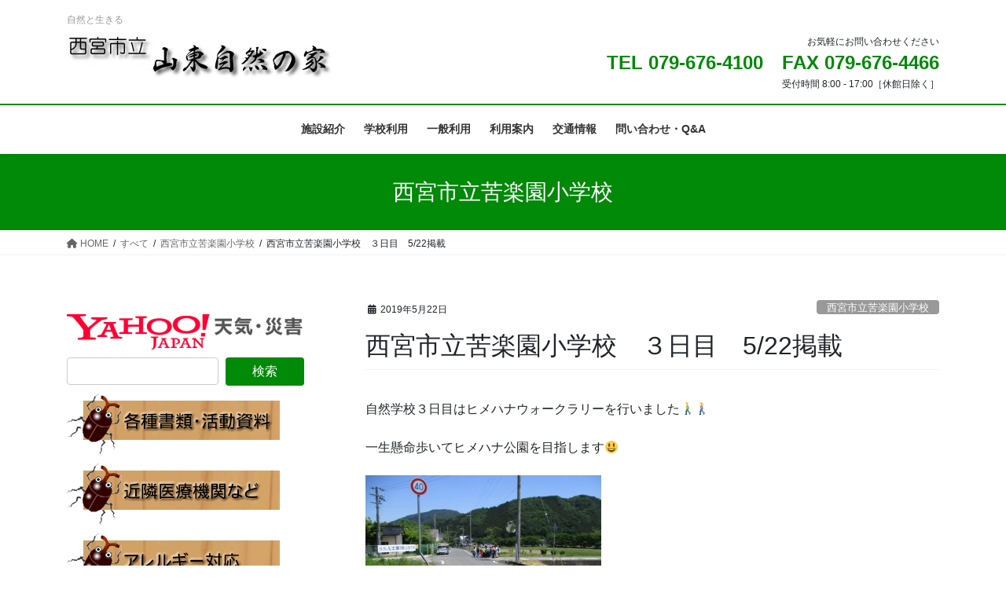

--- FILE ---
content_type: text/html; charset=UTF-8
request_url: https://www.santosizennoie.jp/%E3%81%99%E3%81%B9%E3%81%A6/%E8%A5%BF%E5%AE%AE%E5%B8%82%E7%AB%8B%E8%8B%A6%E6%A5%BD%E5%9C%92%E5%B0%8F%E5%AD%A6%E6%A0%A1/%E8%A5%BF%E5%AE%AE%E5%B8%82%E7%AB%8B%E8%8B%A6%E6%A5%BD%E5%9C%92%E5%B0%8F%E5%AD%A6%E6%A0%A1%E3%80%80%EF%BC%93%E6%97%A5%E7%9B%AE%E3%80%805-22%E6%8E%B2%E8%BC%89/
body_size: 61207
content:
<!DOCTYPE html>
<html lang="ja">
<head>
<meta charset="utf-8">
<meta http-equiv="X-UA-Compatible" content="IE=edge">
<meta name="viewport" content="width=device-width, initial-scale=1">

<title>西宮市立苦楽園小学校　３日目　5/22掲載 | 西宮市立　山東自然の家</title>
<meta name='robots' content='noindex, nofollow' />
<link rel='dns-prefetch' href='//webfonts.sakura.ne.jp' />
<link rel="alternate" type="application/rss+xml" title="西宮市立　山東自然の家 &raquo; フィード" href="https://www.santosizennoie.jp/feed/" />
<link rel="alternate" type="application/rss+xml" title="西宮市立　山東自然の家 &raquo; コメントフィード" href="https://www.santosizennoie.jp/comments/feed/" />
<meta name="description" content="自然学校３日目はヒメハナウォークラリーを行いました🚶‍♂️🚶‍♀️一生懸命歩いてヒメハナ公園を目指します😃ヒメハナ公園で食べるお弁当は美味しかったかな❓自然の家に帰ってきてからは、スタンツ練習を行いました🕺夜の活動は天体観測です⭐⭐色んな星が見られるといいですね😊" /><script type="text/javascript">
window._wpemojiSettings = {"baseUrl":"https:\/\/s.w.org\/images\/core\/emoji\/14.0.0\/72x72\/","ext":".png","svgUrl":"https:\/\/s.w.org\/images\/core\/emoji\/14.0.0\/svg\/","svgExt":".svg","source":{"concatemoji":"https:\/\/www.santosizennoie.jp\/wp-includes\/js\/wp-emoji-release.min.js?ver=6.3.7"}};
/*! This file is auto-generated */
!function(i,n){var o,s,e;function c(e){try{var t={supportTests:e,timestamp:(new Date).valueOf()};sessionStorage.setItem(o,JSON.stringify(t))}catch(e){}}function p(e,t,n){e.clearRect(0,0,e.canvas.width,e.canvas.height),e.fillText(t,0,0);var t=new Uint32Array(e.getImageData(0,0,e.canvas.width,e.canvas.height).data),r=(e.clearRect(0,0,e.canvas.width,e.canvas.height),e.fillText(n,0,0),new Uint32Array(e.getImageData(0,0,e.canvas.width,e.canvas.height).data));return t.every(function(e,t){return e===r[t]})}function u(e,t,n){switch(t){case"flag":return n(e,"\ud83c\udff3\ufe0f\u200d\u26a7\ufe0f","\ud83c\udff3\ufe0f\u200b\u26a7\ufe0f")?!1:!n(e,"\ud83c\uddfa\ud83c\uddf3","\ud83c\uddfa\u200b\ud83c\uddf3")&&!n(e,"\ud83c\udff4\udb40\udc67\udb40\udc62\udb40\udc65\udb40\udc6e\udb40\udc67\udb40\udc7f","\ud83c\udff4\u200b\udb40\udc67\u200b\udb40\udc62\u200b\udb40\udc65\u200b\udb40\udc6e\u200b\udb40\udc67\u200b\udb40\udc7f");case"emoji":return!n(e,"\ud83e\udef1\ud83c\udffb\u200d\ud83e\udef2\ud83c\udfff","\ud83e\udef1\ud83c\udffb\u200b\ud83e\udef2\ud83c\udfff")}return!1}function f(e,t,n){var r="undefined"!=typeof WorkerGlobalScope&&self instanceof WorkerGlobalScope?new OffscreenCanvas(300,150):i.createElement("canvas"),a=r.getContext("2d",{willReadFrequently:!0}),o=(a.textBaseline="top",a.font="600 32px Arial",{});return e.forEach(function(e){o[e]=t(a,e,n)}),o}function t(e){var t=i.createElement("script");t.src=e,t.defer=!0,i.head.appendChild(t)}"undefined"!=typeof Promise&&(o="wpEmojiSettingsSupports",s=["flag","emoji"],n.supports={everything:!0,everythingExceptFlag:!0},e=new Promise(function(e){i.addEventListener("DOMContentLoaded",e,{once:!0})}),new Promise(function(t){var n=function(){try{var e=JSON.parse(sessionStorage.getItem(o));if("object"==typeof e&&"number"==typeof e.timestamp&&(new Date).valueOf()<e.timestamp+604800&&"object"==typeof e.supportTests)return e.supportTests}catch(e){}return null}();if(!n){if("undefined"!=typeof Worker&&"undefined"!=typeof OffscreenCanvas&&"undefined"!=typeof URL&&URL.createObjectURL&&"undefined"!=typeof Blob)try{var e="postMessage("+f.toString()+"("+[JSON.stringify(s),u.toString(),p.toString()].join(",")+"));",r=new Blob([e],{type:"text/javascript"}),a=new Worker(URL.createObjectURL(r),{name:"wpTestEmojiSupports"});return void(a.onmessage=function(e){c(n=e.data),a.terminate(),t(n)})}catch(e){}c(n=f(s,u,p))}t(n)}).then(function(e){for(var t in e)n.supports[t]=e[t],n.supports.everything=n.supports.everything&&n.supports[t],"flag"!==t&&(n.supports.everythingExceptFlag=n.supports.everythingExceptFlag&&n.supports[t]);n.supports.everythingExceptFlag=n.supports.everythingExceptFlag&&!n.supports.flag,n.DOMReady=!1,n.readyCallback=function(){n.DOMReady=!0}}).then(function(){return e}).then(function(){var e;n.supports.everything||(n.readyCallback(),(e=n.source||{}).concatemoji?t(e.concatemoji):e.wpemoji&&e.twemoji&&(t(e.twemoji),t(e.wpemoji)))}))}((window,document),window._wpemojiSettings);
</script>
<style type="text/css">
img.wp-smiley,
img.emoji {
	display: inline !important;
	border: none !important;
	box-shadow: none !important;
	height: 1em !important;
	width: 1em !important;
	margin: 0 0.07em !important;
	vertical-align: -0.1em !important;
	background: none !important;
	padding: 0 !important;
}
</style>
	<link rel='stylesheet' id='vkExUnit_common_style-css' href='https://www.santosizennoie.jp/wp-content/plugins/vk-all-in-one-expansion-unit/assets/css/vkExUnit_style.css?ver=9.91.1.0' type='text/css' media='all' />
<style id='vkExUnit_common_style-inline-css' type='text/css'>
:root {--ver_page_top_button_url:url(https://www.santosizennoie.jp/wp-content/plugins/vk-all-in-one-expansion-unit/assets/images/to-top-btn-icon.svg);}@font-face {font-weight: normal;font-style: normal;font-family: "vk_sns";src: url("https://www.santosizennoie.jp/wp-content/plugins/vk-all-in-one-expansion-unit/inc/sns/icons/fonts/vk_sns.eot?-bq20cj");src: url("https://www.santosizennoie.jp/wp-content/plugins/vk-all-in-one-expansion-unit/inc/sns/icons/fonts/vk_sns.eot?#iefix-bq20cj") format("embedded-opentype"),url("https://www.santosizennoie.jp/wp-content/plugins/vk-all-in-one-expansion-unit/inc/sns/icons/fonts/vk_sns.woff?-bq20cj") format("woff"),url("https://www.santosizennoie.jp/wp-content/plugins/vk-all-in-one-expansion-unit/inc/sns/icons/fonts/vk_sns.ttf?-bq20cj") format("truetype"),url("https://www.santosizennoie.jp/wp-content/plugins/vk-all-in-one-expansion-unit/inc/sns/icons/fonts/vk_sns.svg?-bq20cj#vk_sns") format("svg");}
</style>
<link rel='stylesheet' id='wp-block-library-css' href='https://www.santosizennoie.jp/wp-includes/css/dist/block-library/style.min.css?ver=6.3.7' type='text/css' media='all' />
<style id='classic-theme-styles-inline-css' type='text/css'>
/*! This file is auto-generated */
.wp-block-button__link{color:#fff;background-color:#32373c;border-radius:9999px;box-shadow:none;text-decoration:none;padding:calc(.667em + 2px) calc(1.333em + 2px);font-size:1.125em}.wp-block-file__button{background:#32373c;color:#fff;text-decoration:none}
</style>
<style id='global-styles-inline-css' type='text/css'>
body{--wp--preset--color--black: #000000;--wp--preset--color--cyan-bluish-gray: #abb8c3;--wp--preset--color--white: #ffffff;--wp--preset--color--pale-pink: #f78da7;--wp--preset--color--vivid-red: #cf2e2e;--wp--preset--color--luminous-vivid-orange: #ff6900;--wp--preset--color--luminous-vivid-amber: #fcb900;--wp--preset--color--light-green-cyan: #7bdcb5;--wp--preset--color--vivid-green-cyan: #00d084;--wp--preset--color--pale-cyan-blue: #8ed1fc;--wp--preset--color--vivid-cyan-blue: #0693e3;--wp--preset--color--vivid-purple: #9b51e0;--wp--preset--gradient--vivid-cyan-blue-to-vivid-purple: linear-gradient(135deg,rgba(6,147,227,1) 0%,rgb(155,81,224) 100%);--wp--preset--gradient--light-green-cyan-to-vivid-green-cyan: linear-gradient(135deg,rgb(122,220,180) 0%,rgb(0,208,130) 100%);--wp--preset--gradient--luminous-vivid-amber-to-luminous-vivid-orange: linear-gradient(135deg,rgba(252,185,0,1) 0%,rgba(255,105,0,1) 100%);--wp--preset--gradient--luminous-vivid-orange-to-vivid-red: linear-gradient(135deg,rgba(255,105,0,1) 0%,rgb(207,46,46) 100%);--wp--preset--gradient--very-light-gray-to-cyan-bluish-gray: linear-gradient(135deg,rgb(238,238,238) 0%,rgb(169,184,195) 100%);--wp--preset--gradient--cool-to-warm-spectrum: linear-gradient(135deg,rgb(74,234,220) 0%,rgb(151,120,209) 20%,rgb(207,42,186) 40%,rgb(238,44,130) 60%,rgb(251,105,98) 80%,rgb(254,248,76) 100%);--wp--preset--gradient--blush-light-purple: linear-gradient(135deg,rgb(255,206,236) 0%,rgb(152,150,240) 100%);--wp--preset--gradient--blush-bordeaux: linear-gradient(135deg,rgb(254,205,165) 0%,rgb(254,45,45) 50%,rgb(107,0,62) 100%);--wp--preset--gradient--luminous-dusk: linear-gradient(135deg,rgb(255,203,112) 0%,rgb(199,81,192) 50%,rgb(65,88,208) 100%);--wp--preset--gradient--pale-ocean: linear-gradient(135deg,rgb(255,245,203) 0%,rgb(182,227,212) 50%,rgb(51,167,181) 100%);--wp--preset--gradient--electric-grass: linear-gradient(135deg,rgb(202,248,128) 0%,rgb(113,206,126) 100%);--wp--preset--gradient--midnight: linear-gradient(135deg,rgb(2,3,129) 0%,rgb(40,116,252) 100%);--wp--preset--font-size--small: 13px;--wp--preset--font-size--medium: 20px;--wp--preset--font-size--large: 36px;--wp--preset--font-size--x-large: 42px;--wp--preset--spacing--20: 0.44rem;--wp--preset--spacing--30: 0.67rem;--wp--preset--spacing--40: 1rem;--wp--preset--spacing--50: 1.5rem;--wp--preset--spacing--60: 2.25rem;--wp--preset--spacing--70: 3.38rem;--wp--preset--spacing--80: 5.06rem;--wp--preset--shadow--natural: 6px 6px 9px rgba(0, 0, 0, 0.2);--wp--preset--shadow--deep: 12px 12px 50px rgba(0, 0, 0, 0.4);--wp--preset--shadow--sharp: 6px 6px 0px rgba(0, 0, 0, 0.2);--wp--preset--shadow--outlined: 6px 6px 0px -3px rgba(255, 255, 255, 1), 6px 6px rgba(0, 0, 0, 1);--wp--preset--shadow--crisp: 6px 6px 0px rgba(0, 0, 0, 1);}:where(.is-layout-flex){gap: 0.5em;}:where(.is-layout-grid){gap: 0.5em;}body .is-layout-flow > .alignleft{float: left;margin-inline-start: 0;margin-inline-end: 2em;}body .is-layout-flow > .alignright{float: right;margin-inline-start: 2em;margin-inline-end: 0;}body .is-layout-flow > .aligncenter{margin-left: auto !important;margin-right: auto !important;}body .is-layout-constrained > .alignleft{float: left;margin-inline-start: 0;margin-inline-end: 2em;}body .is-layout-constrained > .alignright{float: right;margin-inline-start: 2em;margin-inline-end: 0;}body .is-layout-constrained > .aligncenter{margin-left: auto !important;margin-right: auto !important;}body .is-layout-constrained > :where(:not(.alignleft):not(.alignright):not(.alignfull)){max-width: var(--wp--style--global--content-size);margin-left: auto !important;margin-right: auto !important;}body .is-layout-constrained > .alignwide{max-width: var(--wp--style--global--wide-size);}body .is-layout-flex{display: flex;}body .is-layout-flex{flex-wrap: wrap;align-items: center;}body .is-layout-flex > *{margin: 0;}body .is-layout-grid{display: grid;}body .is-layout-grid > *{margin: 0;}:where(.wp-block-columns.is-layout-flex){gap: 2em;}:where(.wp-block-columns.is-layout-grid){gap: 2em;}:where(.wp-block-post-template.is-layout-flex){gap: 1.25em;}:where(.wp-block-post-template.is-layout-grid){gap: 1.25em;}.has-black-color{color: var(--wp--preset--color--black) !important;}.has-cyan-bluish-gray-color{color: var(--wp--preset--color--cyan-bluish-gray) !important;}.has-white-color{color: var(--wp--preset--color--white) !important;}.has-pale-pink-color{color: var(--wp--preset--color--pale-pink) !important;}.has-vivid-red-color{color: var(--wp--preset--color--vivid-red) !important;}.has-luminous-vivid-orange-color{color: var(--wp--preset--color--luminous-vivid-orange) !important;}.has-luminous-vivid-amber-color{color: var(--wp--preset--color--luminous-vivid-amber) !important;}.has-light-green-cyan-color{color: var(--wp--preset--color--light-green-cyan) !important;}.has-vivid-green-cyan-color{color: var(--wp--preset--color--vivid-green-cyan) !important;}.has-pale-cyan-blue-color{color: var(--wp--preset--color--pale-cyan-blue) !important;}.has-vivid-cyan-blue-color{color: var(--wp--preset--color--vivid-cyan-blue) !important;}.has-vivid-purple-color{color: var(--wp--preset--color--vivid-purple) !important;}.has-black-background-color{background-color: var(--wp--preset--color--black) !important;}.has-cyan-bluish-gray-background-color{background-color: var(--wp--preset--color--cyan-bluish-gray) !important;}.has-white-background-color{background-color: var(--wp--preset--color--white) !important;}.has-pale-pink-background-color{background-color: var(--wp--preset--color--pale-pink) !important;}.has-vivid-red-background-color{background-color: var(--wp--preset--color--vivid-red) !important;}.has-luminous-vivid-orange-background-color{background-color: var(--wp--preset--color--luminous-vivid-orange) !important;}.has-luminous-vivid-amber-background-color{background-color: var(--wp--preset--color--luminous-vivid-amber) !important;}.has-light-green-cyan-background-color{background-color: var(--wp--preset--color--light-green-cyan) !important;}.has-vivid-green-cyan-background-color{background-color: var(--wp--preset--color--vivid-green-cyan) !important;}.has-pale-cyan-blue-background-color{background-color: var(--wp--preset--color--pale-cyan-blue) !important;}.has-vivid-cyan-blue-background-color{background-color: var(--wp--preset--color--vivid-cyan-blue) !important;}.has-vivid-purple-background-color{background-color: var(--wp--preset--color--vivid-purple) !important;}.has-black-border-color{border-color: var(--wp--preset--color--black) !important;}.has-cyan-bluish-gray-border-color{border-color: var(--wp--preset--color--cyan-bluish-gray) !important;}.has-white-border-color{border-color: var(--wp--preset--color--white) !important;}.has-pale-pink-border-color{border-color: var(--wp--preset--color--pale-pink) !important;}.has-vivid-red-border-color{border-color: var(--wp--preset--color--vivid-red) !important;}.has-luminous-vivid-orange-border-color{border-color: var(--wp--preset--color--luminous-vivid-orange) !important;}.has-luminous-vivid-amber-border-color{border-color: var(--wp--preset--color--luminous-vivid-amber) !important;}.has-light-green-cyan-border-color{border-color: var(--wp--preset--color--light-green-cyan) !important;}.has-vivid-green-cyan-border-color{border-color: var(--wp--preset--color--vivid-green-cyan) !important;}.has-pale-cyan-blue-border-color{border-color: var(--wp--preset--color--pale-cyan-blue) !important;}.has-vivid-cyan-blue-border-color{border-color: var(--wp--preset--color--vivid-cyan-blue) !important;}.has-vivid-purple-border-color{border-color: var(--wp--preset--color--vivid-purple) !important;}.has-vivid-cyan-blue-to-vivid-purple-gradient-background{background: var(--wp--preset--gradient--vivid-cyan-blue-to-vivid-purple) !important;}.has-light-green-cyan-to-vivid-green-cyan-gradient-background{background: var(--wp--preset--gradient--light-green-cyan-to-vivid-green-cyan) !important;}.has-luminous-vivid-amber-to-luminous-vivid-orange-gradient-background{background: var(--wp--preset--gradient--luminous-vivid-amber-to-luminous-vivid-orange) !important;}.has-luminous-vivid-orange-to-vivid-red-gradient-background{background: var(--wp--preset--gradient--luminous-vivid-orange-to-vivid-red) !important;}.has-very-light-gray-to-cyan-bluish-gray-gradient-background{background: var(--wp--preset--gradient--very-light-gray-to-cyan-bluish-gray) !important;}.has-cool-to-warm-spectrum-gradient-background{background: var(--wp--preset--gradient--cool-to-warm-spectrum) !important;}.has-blush-light-purple-gradient-background{background: var(--wp--preset--gradient--blush-light-purple) !important;}.has-blush-bordeaux-gradient-background{background: var(--wp--preset--gradient--blush-bordeaux) !important;}.has-luminous-dusk-gradient-background{background: var(--wp--preset--gradient--luminous-dusk) !important;}.has-pale-ocean-gradient-background{background: var(--wp--preset--gradient--pale-ocean) !important;}.has-electric-grass-gradient-background{background: var(--wp--preset--gradient--electric-grass) !important;}.has-midnight-gradient-background{background: var(--wp--preset--gradient--midnight) !important;}.has-small-font-size{font-size: var(--wp--preset--font-size--small) !important;}.has-medium-font-size{font-size: var(--wp--preset--font-size--medium) !important;}.has-large-font-size{font-size: var(--wp--preset--font-size--large) !important;}.has-x-large-font-size{font-size: var(--wp--preset--font-size--x-large) !important;}
.wp-block-navigation a:where(:not(.wp-element-button)){color: inherit;}
:where(.wp-block-post-template.is-layout-flex){gap: 1.25em;}:where(.wp-block-post-template.is-layout-grid){gap: 1.25em;}
:where(.wp-block-columns.is-layout-flex){gap: 2em;}:where(.wp-block-columns.is-layout-grid){gap: 2em;}
.wp-block-pullquote{font-size: 1.5em;line-height: 1.6;}
</style>
<link rel='stylesheet' id='contact-form-7-css' href='https://www.santosizennoie.jp/wp-content/plugins/contact-form-7/includes/css/styles.css?ver=5.8' type='text/css' media='all' />
<link rel='stylesheet' id='veu-cta-css' href='https://www.santosizennoie.jp/wp-content/plugins/vk-all-in-one-expansion-unit/inc/call-to-action/package/assets/css/style.css?ver=9.91.1.0' type='text/css' media='all' />
<link rel='stylesheet' id='bootstrap-4-style-css' href='https://www.santosizennoie.jp/wp-content/themes/lightning/_g2/library/bootstrap-4/css/bootstrap.min.css?ver=4.5.0' type='text/css' media='all' />
<link rel='stylesheet' id='lightning-common-style-css' href='https://www.santosizennoie.jp/wp-content/themes/lightning/_g2/assets/css/common.css?ver=15.10.0' type='text/css' media='all' />
<style id='lightning-common-style-inline-css' type='text/css'>
/* vk-mobile-nav */:root {--vk-mobile-nav-menu-btn-bg-src: url("https://www.santosizennoie.jp/wp-content/themes/lightning/_g2/inc/vk-mobile-nav/package//images/vk-menu-btn-black.svg");--vk-mobile-nav-menu-btn-close-bg-src: url("https://www.santosizennoie.jp/wp-content/themes/lightning/_g2/inc/vk-mobile-nav/package//images/vk-menu-close-black.svg");--vk-menu-acc-icon-open-black-bg-src: url("https://www.santosizennoie.jp/wp-content/themes/lightning/_g2/inc/vk-mobile-nav/package//images/vk-menu-acc-icon-open-black.svg");--vk-menu-acc-icon-open-white-bg-src: url("https://www.santosizennoie.jp/wp-content/themes/lightning/_g2/inc/vk-mobile-nav/package//images/vk-menu-acc-icon-open-white.svg");--vk-menu-acc-icon-close-black-bg-src: url("https://www.santosizennoie.jp/wp-content/themes/lightning/_g2/inc/vk-mobile-nav/package//images/vk-menu-close-black.svg");--vk-menu-acc-icon-close-white-bg-src: url("https://www.santosizennoie.jp/wp-content/themes/lightning/_g2/inc/vk-mobile-nav/package//images/vk-menu-close-white.svg");}
</style>
<link rel='stylesheet' id='lightning-design-style-css' href='https://www.santosizennoie.jp/wp-content/themes/lightning/_g2/design-skin/origin2/css/style.css?ver=15.10.0' type='text/css' media='all' />
<style id='lightning-design-style-inline-css' type='text/css'>
:root {--color-key:#018908;--wp--preset--color--vk-color-primary:#018908;--color-key-dark:#81d742;}
/* ltg common custom */:root {--vk-menu-acc-btn-border-color:#333;--vk-color-primary:#018908;--vk-color-primary-dark:#81d742;--vk-color-primary-vivid:#019709;--color-key:#018908;--wp--preset--color--vk-color-primary:#018908;--color-key-dark:#81d742;}.veu_color_txt_key { color:#81d742 ; }.veu_color_bg_key { background-color:#81d742 ; }.veu_color_border_key { border-color:#81d742 ; }.btn-default { border-color:#018908;color:#018908;}.btn-default:focus,.btn-default:hover { border-color:#018908;background-color: #018908; }.wp-block-search__button,.btn-primary { background-color:#018908;border-color:#81d742; }.wp-block-search__button:focus,.wp-block-search__button:hover,.btn-primary:not(:disabled):not(.disabled):active,.btn-primary:focus,.btn-primary:hover { background-color:#81d742;border-color:#018908; }.btn-outline-primary { color : #018908 ; border-color:#018908; }.btn-outline-primary:not(:disabled):not(.disabled):active,.btn-outline-primary:focus,.btn-outline-primary:hover { color : #fff; background-color:#018908;border-color:#81d742; }a { color:#018908; }a:hover { color:#40a810; }
.tagcloud a:before { font-family: "Font Awesome 5 Free";content: "\f02b";font-weight: bold; }
.media .media-body .media-heading a:hover { color:#018908; }@media (min-width: 768px){.gMenu > li:before,.gMenu > li.menu-item-has-children::after { border-bottom-color:#81d742 }.gMenu li li { background-color:#81d742 }.gMenu li li a:hover { background-color:#018908; }} /* @media (min-width: 768px) */.page-header { background-color:#018908; }h2,.mainSection-title { border-top-color:#018908; }h3:after,.subSection-title:after { border-bottom-color:#018908; }ul.page-numbers li span.page-numbers.current,.page-link dl .post-page-numbers.current { background-color:#018908; }.pager li > a { border-color:#018908;color:#018908;}.pager li > a:hover { background-color:#018908;color:#fff;}.siteFooter { border-top-color:#018908; }dt { border-left-color:#018908; }:root {--g_nav_main_acc_icon_open_url:url(https://www.santosizennoie.jp/wp-content/themes/lightning/_g2/inc/vk-mobile-nav/package/images/vk-menu-acc-icon-open-black.svg);--g_nav_main_acc_icon_close_url: url(https://www.santosizennoie.jp/wp-content/themes/lightning/_g2/inc/vk-mobile-nav/package/images/vk-menu-close-black.svg);--g_nav_sub_acc_icon_open_url: url(https://www.santosizennoie.jp/wp-content/themes/lightning/_g2/inc/vk-mobile-nav/package/images/vk-menu-acc-icon-open-white.svg);--g_nav_sub_acc_icon_close_url: url(https://www.santosizennoie.jp/wp-content/themes/lightning/_g2/inc/vk-mobile-nav/package/images/vk-menu-close-white.svg);}
</style>
<link rel='stylesheet' id='lightning-theme-style-css' href='https://www.santosizennoie.jp/wp-content/themes/lightning-child/style.css?ver=15.10.0' type='text/css' media='all' />
<link rel='stylesheet' id='vk-font-awesome-css' href='https://www.santosizennoie.jp/wp-content/themes/lightning/vendor/vektor-inc/font-awesome-versions/src/versions/6/css/all.min.css?ver=6.1.0' type='text/css' media='all' />
<script type='text/javascript' src='https://www.santosizennoie.jp/wp-includes/js/jquery/jquery.min.js?ver=3.7.0' id='jquery-core-js'></script>
<script type='text/javascript' src='https://www.santosizennoie.jp/wp-includes/js/jquery/jquery-migrate.min.js?ver=3.4.1' id='jquery-migrate-js'></script>
<script type='text/javascript' src='//webfonts.sakura.ne.jp/js/sakurav3.js?fadein=0&#038;ver=3.1.3' id='typesquare_std-js'></script>
<link rel="https://api.w.org/" href="https://www.santosizennoie.jp/wp-json/" /><link rel="alternate" type="application/json" href="https://www.santosizennoie.jp/wp-json/wp/v2/posts/2574" /><link rel="EditURI" type="application/rsd+xml" title="RSD" href="https://www.santosizennoie.jp/xmlrpc.php?rsd" />
<meta name="generator" content="WordPress 6.3.7" />
<link rel="canonical" href="https://www.santosizennoie.jp/%e3%81%99%e3%81%b9%e3%81%a6/%e8%a5%bf%e5%ae%ae%e5%b8%82%e7%ab%8b%e8%8b%a6%e6%a5%bd%e5%9c%92%e5%b0%8f%e5%ad%a6%e6%a0%a1/%e8%a5%bf%e5%ae%ae%e5%b8%82%e7%ab%8b%e8%8b%a6%e6%a5%bd%e5%9c%92%e5%b0%8f%e5%ad%a6%e6%a0%a1%e3%80%80%ef%bc%93%e6%97%a5%e7%9b%ae%e3%80%805-22%e6%8e%b2%e8%bc%89/" />
<link rel='shortlink' href='https://www.santosizennoie.jp/?p=2574' />
<link rel="alternate" type="application/json+oembed" href="https://www.santosizennoie.jp/wp-json/oembed/1.0/embed?url=https%3A%2F%2Fwww.santosizennoie.jp%2F%25e3%2581%2599%25e3%2581%25b9%25e3%2581%25a6%2F%25e8%25a5%25bf%25e5%25ae%25ae%25e5%25b8%2582%25e7%25ab%258b%25e8%258b%25a6%25e6%25a5%25bd%25e5%259c%2592%25e5%25b0%258f%25e5%25ad%25a6%25e6%25a0%25a1%2F%25e8%25a5%25bf%25e5%25ae%25ae%25e5%25b8%2582%25e7%25ab%258b%25e8%258b%25a6%25e6%25a5%25bd%25e5%259c%2592%25e5%25b0%258f%25e5%25ad%25a6%25e6%25a0%25a1%25e3%2580%2580%25ef%25bc%2593%25e6%2597%25a5%25e7%259b%25ae%25e3%2580%25805-22%25e6%258e%25b2%25e8%25bc%2589%2F" />
<link rel="alternate" type="text/xml+oembed" href="https://www.santosizennoie.jp/wp-json/oembed/1.0/embed?url=https%3A%2F%2Fwww.santosizennoie.jp%2F%25e3%2581%2599%25e3%2581%25b9%25e3%2581%25a6%2F%25e8%25a5%25bf%25e5%25ae%25ae%25e5%25b8%2582%25e7%25ab%258b%25e8%258b%25a6%25e6%25a5%25bd%25e5%259c%2592%25e5%25b0%258f%25e5%25ad%25a6%25e6%25a0%25a1%2F%25e8%25a5%25bf%25e5%25ae%25ae%25e5%25b8%2582%25e7%25ab%258b%25e8%258b%25a6%25e6%25a5%25bd%25e5%259c%2592%25e5%25b0%258f%25e5%25ad%25a6%25e6%25a0%25a1%25e3%2580%2580%25ef%25bc%2593%25e6%2597%25a5%25e7%259b%25ae%25e3%2580%25805-22%25e6%258e%25b2%25e8%25bc%2589%2F&#038;format=xml" />

<link rel="stylesheet" href="https://www.santosizennoie.jp/wp-content/plugins/count-per-day/counter.css" type="text/css" />
<style id="lightning-color-custom-for-plugins" type="text/css">/* ltg theme common */.color_key_bg,.color_key_bg_hover:hover{background-color: #018908;}.color_key_txt,.color_key_txt_hover:hover{color: #018908;}.color_key_border,.color_key_border_hover:hover{border-color: #018908;}.color_key_dark_bg,.color_key_dark_bg_hover:hover{background-color: #81d742;}.color_key_dark_txt,.color_key_dark_txt_hover:hover{color: #81d742;}.color_key_dark_border,.color_key_dark_border_hover:hover{border-color: #81d742;}</style><!-- [ VK All in One Expansion Unit OGP ] -->
<meta property="og:site_name" content="西宮市立　山東自然の家" />
<meta property="og:url" content="https://www.santosizennoie.jp/%e3%81%99%e3%81%b9%e3%81%a6/%e8%a5%bf%e5%ae%ae%e5%b8%82%e7%ab%8b%e8%8b%a6%e6%a5%bd%e5%9c%92%e5%b0%8f%e5%ad%a6%e6%a0%a1/%e8%a5%bf%e5%ae%ae%e5%b8%82%e7%ab%8b%e8%8b%a6%e6%a5%bd%e5%9c%92%e5%b0%8f%e5%ad%a6%e6%a0%a1%e3%80%80%ef%bc%93%e6%97%a5%e7%9b%ae%e3%80%805-22%e6%8e%b2%e8%bc%89/" />
<meta property="og:title" content="西宮市立苦楽園小学校　３日目　5/22掲載 | 西宮市立　山東自然の家" />
<meta property="og:description" content="自然学校３日目はヒメハナウォークラリーを行いました🚶‍♂️🚶‍♀️一生懸命歩いてヒメハナ公園を目指します😃ヒメハナ公園で食べるお弁当は美味しかったかな❓自然の家に帰ってきてからは、スタンツ練習を行いました🕺夜の活動は天体観測です⭐⭐色んな星が見られるといいですね😊" />
<meta property="og:type" content="article" />
<!-- [ / VK All in One Expansion Unit OGP ] -->
<!-- [ VK All in One Expansion Unit twitter card ] -->
<meta name="twitter:card" content="summary_large_image">
<meta name="twitter:description" content="自然学校３日目はヒメハナウォークラリーを行いました🚶‍♂️🚶‍♀️一生懸命歩いてヒメハナ公園を目指します😃ヒメハナ公園で食べるお弁当は美味しかったかな❓自然の家に帰ってきてからは、スタンツ練習を行いました🕺夜の活動は天体観測です⭐⭐色んな星が見られるといいですね😊">
<meta name="twitter:title" content="西宮市立苦楽園小学校　３日目　5/22掲載 | 西宮市立　山東自然の家">
<meta name="twitter:url" content="https://www.santosizennoie.jp/%e3%81%99%e3%81%b9%e3%81%a6/%e8%a5%bf%e5%ae%ae%e5%b8%82%e7%ab%8b%e8%8b%a6%e6%a5%bd%e5%9c%92%e5%b0%8f%e5%ad%a6%e6%a0%a1/%e8%a5%bf%e5%ae%ae%e5%b8%82%e7%ab%8b%e8%8b%a6%e6%a5%bd%e5%9c%92%e5%b0%8f%e5%ad%a6%e6%a0%a1%e3%80%80%ef%bc%93%e6%97%a5%e7%9b%ae%e3%80%805-22%e6%8e%b2%e8%bc%89/">
	<meta name="twitter:domain" content="www.santosizennoie.jp">
	<!-- [ / VK All in One Expansion Unit twitter card ] -->
	<!-- [ VK All in One Expansion Unit Article Structure Data ] --><script type="application/ld+json">{"@context":"https://schema.org/","@type":"Article","headline":"西宮市立苦楽園小学校　３日目　5/22掲載","image":"","datePublished":"2019-05-22T19:11:38+09:00","dateModified":"2019-05-22T19:11:38+09:00","author":{"@type":"","name":"santosizennoie","url":"https://www.santosizennoie.jp/","sameAs":""}}</script><!-- [ / VK All in One Expansion Unit Article Structure Data ] -->
</head>
<body class="post-template-default single single-post postid-2574 single-format-standard post-name-%e8%a5%bf%e5%ae%ae%e5%b8%82%e7%ab%8b%e8%8b%a6%e6%a5%bd%e5%9c%92%e5%b0%8f%e5%ad%a6%e6%a0%a1%e3%80%80%ef%bc%93%e6%97%a5%e7%9b%ae%e3%80%805-22%e6%8e%b2%e8%bc%89 post-type-post sidebar-fix sidebar-fix-priority-top bootstrap4 device-pc fa_v6_css">
<a class="skip-link screen-reader-text" href="#main">コンテンツへスキップ</a>
<a class="skip-link screen-reader-text" href="#vk-mobile-nav">ナビゲーションに移動</a>
<header class="siteHeader">
		<div class="container siteHeadContainer">
		<div class="navbar-header">
						<p class="navbar-brand siteHeader_logo">
			<a href="https://www.santosizennoie.jp/">
				<span><img src="https://www.santosizennoie.jp/wp-content/uploads/2018/04/top.jpg" alt="西宮市立　山東自然の家" /></span>
			</a>
			</p>
			<div class="catchcopy">自然と生きる</div><div class="site-header-sub"><aside class="widget widget_block" id="block-5">お気軽にお問い合わせください
<div class="header-contact"><div class="header-tel">TEL 079-676-4100</div><div class="header-fax">FAX 079-676-4466</div></div>
受付時間 8:00 - 17:00［休館日除く］</aside></div>		</div>

					<div id="gMenu_outer" class="gMenu_outer">
				<nav class="menu-header1-container"><ul id="menu-header1" class="menu gMenu vk-menu-acc"><li id="menu-item-599" class="menu-item menu-item-type-post_type menu-item-object-page"><a href="https://www.santosizennoie.jp/%e6%96%bd%e8%a8%ad%e7%b4%b9%e4%bb%8b/"><strong class="gMenu_name">施設紹介</strong></a></li>
<li id="menu-item-600" class="menu-item menu-item-type-post_type menu-item-object-page"><a href="https://www.santosizennoie.jp/%e5%ad%a6%e6%a0%a1%e5%88%a9%e7%94%a8/"><strong class="gMenu_name">学校利用</strong></a></li>
<li id="menu-item-605" class="menu-item menu-item-type-post_type menu-item-object-page"><a href="https://www.santosizennoie.jp/%e4%b8%80%e8%88%ac%e5%88%a9%e7%94%a8/"><strong class="gMenu_name">一般利用</strong></a></li>
<li id="menu-item-603" class="menu-item menu-item-type-post_type menu-item-object-page"><a href="https://www.santosizennoie.jp/%e5%88%a9%e7%94%a8%e6%a1%88%e5%86%85/"><strong class="gMenu_name">利用案内</strong></a></li>
<li id="menu-item-604" class="menu-item menu-item-type-post_type menu-item-object-page"><a href="https://www.santosizennoie.jp/%e4%ba%a4%e9%80%9a%e6%83%85%e5%a0%b1/"><strong class="gMenu_name">交通情報</strong></a></li>
<li id="menu-item-601" class="menu-item menu-item-type-post_type menu-item-object-page"><a href="https://www.santosizennoie.jp/%e5%95%8f%e3%81%84%e5%90%88%e3%82%8f%e3%81%9b%e3%83%bbqa/"><strong class="gMenu_name">問い合わせ・Q&#038;A</strong></a></li>
</ul></nav>			</div>
			</div>
	</header>

<div class="section page-header"><div class="container"><div class="row"><div class="col-md-12">
<div class="page-header_pageTitle">
西宮市立苦楽園小学校</div>
</div></div></div></div><!-- [ /.page-header ] -->


<!-- [ .breadSection ] --><div class="section breadSection"><div class="container"><div class="row"><ol class="breadcrumb" itemscope itemtype="https://schema.org/BreadcrumbList"><li id="panHome" itemprop="itemListElement" itemscope itemtype="http://schema.org/ListItem"><a itemprop="item" href="https://www.santosizennoie.jp/"><span itemprop="name"><i class="fa fa-home"></i> HOME</span></a><meta itemprop="position" content="1" /></li><li itemprop="itemListElement" itemscope itemtype="http://schema.org/ListItem"><a itemprop="item" href="https://www.santosizennoie.jp/category/%e3%81%99%e3%81%b9%e3%81%a6/"><span itemprop="name">すべて</span></a><meta itemprop="position" content="2" /></li><li itemprop="itemListElement" itemscope itemtype="http://schema.org/ListItem"><a itemprop="item" href="https://www.santosizennoie.jp/category/%e3%81%99%e3%81%b9%e3%81%a6/%e8%a5%bf%e5%ae%ae%e5%b8%82%e7%ab%8b%e8%8b%a6%e6%a5%bd%e5%9c%92%e5%b0%8f%e5%ad%a6%e6%a0%a1/"><span itemprop="name">西宮市立苦楽園小学校</span></a><meta itemprop="position" content="3" /></li><li><span>西宮市立苦楽園小学校　３日目　5/22掲載</span><meta itemprop="position" content="4" /></li></ol></div></div></div><!-- [ /.breadSection ] -->

<div class="section siteContent">
<div class="container">
<div class="row">

	<div class="col mainSection mainSection-col-two mainSection-pos-right" id="main" role="main">
				<article id="post-2574" class="entry entry-full post-2574 post type-post status-publish format-standard hentry category-52">

	
	
		<header class="entry-header">
			<div class="entry-meta">


<span class="published entry-meta_items">2019年5月22日</span>

<span class="entry-meta_items entry-meta_updated entry-meta_hidden">/ 最終更新日時 : <span class="updated">2019年5月22日</span></span>


	
	<span class="vcard author entry-meta_items entry-meta_items_author entry-meta_hidden"><span class="fn">santosizennoie</span></span>



<span class="entry-meta_items entry-meta_items_term"><a href="https://www.santosizennoie.jp/category/%e3%81%99%e3%81%b9%e3%81%a6/%e8%a5%bf%e5%ae%ae%e5%b8%82%e7%ab%8b%e8%8b%a6%e6%a5%bd%e5%9c%92%e5%b0%8f%e5%ad%a6%e6%a0%a1/" class="btn btn-xs btn-primary entry-meta_items_term_button" style="background-color:#999999;border:none;">西宮市立苦楽園小学校</a></span>
</div>
				<h1 class="entry-title">
											西宮市立苦楽園小学校　３日目　5/22掲載									</h1>
		</header>

	
	
	<div class="entry-body">
				<p><span style="font-size: 12pt;">自然学校３日目はヒメハナウォークラリーを行いました🚶‍♂️🚶‍♀️</span></p>
<p><span style="font-size: 12pt;">一生懸命歩いてヒメハナ公園を目指します😃</span></p>
<p><span style="font-size: 12pt;"><img decoding="async" fetchpriority="high" class="alignnone size-medium wp-image-2571" src="https://www.santosizennoie.jp/wp-content/uploads/2019/05/IMG_4013-300x225.jpg" alt="" width="300" height="225" srcset="https://www.santosizennoie.jp/wp-content/uploads/2019/05/IMG_4013-300x225.jpg 300w, https://www.santosizennoie.jp/wp-content/uploads/2019/05/IMG_4013.jpg 640w" sizes="(max-width: 300px) 100vw, 300px" /></span></p>
<p><span style="font-size: 12pt;"><img decoding="async" class="alignnone size-medium wp-image-2572" src="https://www.santosizennoie.jp/wp-content/uploads/2019/05/IMG_4014-300x225.jpg" alt="" width="300" height="225" srcset="https://www.santosizennoie.jp/wp-content/uploads/2019/05/IMG_4014-300x225.jpg 300w, https://www.santosizennoie.jp/wp-content/uploads/2019/05/IMG_4014.jpg 640w" sizes="(max-width: 300px) 100vw, 300px" /></span></p>
<p><span style="font-size: 12pt;"><img decoding="async" class="alignnone size-medium wp-image-2573" src="https://www.santosizennoie.jp/wp-content/uploads/2019/05/IMG_4019-300x225.jpg" alt="" width="300" height="225" srcset="https://www.santosizennoie.jp/wp-content/uploads/2019/05/IMG_4019-300x225.jpg 300w, https://www.santosizennoie.jp/wp-content/uploads/2019/05/IMG_4019.jpg 640w" sizes="(max-width: 300px) 100vw, 300px" /></span></p>
<p><span style="font-size: 12pt;">ヒメハナ公園で食べるお弁当は美味しかったかな❓</span></p>
<p><span style="font-size: 12pt;">自然の家に帰ってきてからは、スタンツ練習を行いました🕺</span></p>
<p><span style="font-size: 12pt;">夜の活動は天体観測です⭐⭐</span></p>
<p><span style="font-size: 12pt;">色んな星が見られるといいですね😊</span></p>
			</div>

	
	
	
	
		<div class="entry-footer">

			<div class="entry-meta-dataList"><dl><dt>カテゴリー</dt><dd><a href="https://www.santosizennoie.jp/category/%e3%81%99%e3%81%b9%e3%81%a6/%e8%a5%bf%e5%ae%ae%e5%b8%82%e7%ab%8b%e8%8b%a6%e6%a5%bd%e5%9c%92%e5%b0%8f%e5%ad%a6%e6%a0%a1/">西宮市立苦楽園小学校</a></dd></dl></div>
		</div><!-- [ /.entry-footer ] -->
	
	
			
	
		
		
		
		
	
	
</article><!-- [ /#post-2574 ] -->


	<div class="vk_posts postNextPrev">

		<div id="post-2570" class="vk_post vk_post-postType-post card card-post card-horizontal card-sm vk_post-col-xs-12 vk_post-col-sm-12 vk_post-col-md-6 post-2570 post type-post status-publish format-standard hentry category-26"><div class="row no-gutters card-horizontal-inner-row"><div class="col-5 card-img-outer"><div class="vk_post_imgOuter" style="background-image:url(https://www.santosizennoie.jp/wp-content/themes/lightning/_g2/assets/images/no-image.png)"><a href="https://www.santosizennoie.jp/%e3%81%99%e3%81%b9%e3%81%a6/%e8%a5%bf%e5%ae%ae%e5%b8%82%e7%ab%8b%e5%b9%b3%e6%9c%a8%e5%b0%8f%e5%ad%a6%e6%a0%a1/%e8%a5%bf%e5%ae%ae%e5%b8%82%e7%ab%8b%e5%b9%b3%e6%9c%a8%e5%b0%8f%e5%ad%a6%e6%a0%a1%e3%80%803%e6%97%a5%e7%9b%ae%e3%80%805-22%e6%8e%b2%e8%bc%89/"><div class="card-img-overlay"><span class="vk_post_imgOuter_singleTermLabel" style="color:#fff;background-color:#999999">西宮市立平木小学校</span></div><img src="https://www.santosizennoie.jp/wp-content/themes/lightning/_g2/assets/images/no-image.png" class="vk_post_imgOuter_img card-img card-img-use-bg" /></a></div><!-- [ /.vk_post_imgOuter ] --></div><!-- /.col --><div class="col-7"><div class="vk_post_body card-body"><p class="postNextPrev_label">前の記事</p><h5 class="vk_post_title card-title"><a href="https://www.santosizennoie.jp/%e3%81%99%e3%81%b9%e3%81%a6/%e8%a5%bf%e5%ae%ae%e5%b8%82%e7%ab%8b%e5%b9%b3%e6%9c%a8%e5%b0%8f%e5%ad%a6%e6%a0%a1/%e8%a5%bf%e5%ae%ae%e5%b8%82%e7%ab%8b%e5%b9%b3%e6%9c%a8%e5%b0%8f%e5%ad%a6%e6%a0%a1%e3%80%803%e6%97%a5%e7%9b%ae%e3%80%805-22%e6%8e%b2%e8%bc%89/">西宮市立平木小学校　3日目　5/22掲載</a></h5><div class="vk_post_date card-date published">2019年5月22日</div></div><!-- [ /.card-body ] --></div><!-- /.col --></div><!-- [ /.row ] --></div><!-- [ /.card ] -->
		<div id="post-2586" class="vk_post vk_post-postType-post card card-post card-horizontal card-sm vk_post-col-xs-12 vk_post-col-sm-12 vk_post-col-md-6 card-horizontal-reverse postNextPrev_next post-2586 post type-post status-publish format-standard hentry category-26"><div class="row no-gutters card-horizontal-inner-row"><div class="col-5 card-img-outer"><div class="vk_post_imgOuter" style="background-image:url(https://www.santosizennoie.jp/wp-content/themes/lightning/_g2/assets/images/no-image.png)"><a href="https://www.santosizennoie.jp/%e3%81%99%e3%81%b9%e3%81%a6/%e8%a5%bf%e5%ae%ae%e5%b8%82%e7%ab%8b%e5%b9%b3%e6%9c%a8%e5%b0%8f%e5%ad%a6%e6%a0%a1/%e8%a5%bf%e5%ae%ae%e5%b8%82%e7%ab%8b%e5%b9%b3%e6%9c%a8%e5%b0%8f%e5%ad%a6%e6%a0%a1%e3%80%80%ef%bc%94%e6%97%a5%e7%9b%ae%e3%80%805-23%e6%8e%b2%e8%bc%89/"><div class="card-img-overlay"><span class="vk_post_imgOuter_singleTermLabel" style="color:#fff;background-color:#999999">西宮市立平木小学校</span></div><img src="https://www.santosizennoie.jp/wp-content/themes/lightning/_g2/assets/images/no-image.png" class="vk_post_imgOuter_img card-img card-img-use-bg" /></a></div><!-- [ /.vk_post_imgOuter ] --></div><!-- /.col --><div class="col-7"><div class="vk_post_body card-body"><p class="postNextPrev_label">次の記事</p><h5 class="vk_post_title card-title"><a href="https://www.santosizennoie.jp/%e3%81%99%e3%81%b9%e3%81%a6/%e8%a5%bf%e5%ae%ae%e5%b8%82%e7%ab%8b%e5%b9%b3%e6%9c%a8%e5%b0%8f%e5%ad%a6%e6%a0%a1/%e8%a5%bf%e5%ae%ae%e5%b8%82%e7%ab%8b%e5%b9%b3%e6%9c%a8%e5%b0%8f%e5%ad%a6%e6%a0%a1%e3%80%80%ef%bc%94%e6%97%a5%e7%9b%ae%e3%80%805-23%e6%8e%b2%e8%bc%89/">西宮市立平木小学校　４日目　5/23掲載</a></h5><div class="vk_post_date card-date published">2019年5月23日</div></div><!-- [ /.card-body ] --></div><!-- /.col --></div><!-- [ /.row ] --></div><!-- [ /.card ] -->
		</div>
					</div><!-- [ /.mainSection ] -->

			<div class="col subSection sideSection sideSection-col-two sideSection-pos-left">
						<aside class="widget widget_text" id="text-6">			<div class="textwidget"><p><!--ウェザーニュースブログパーツ--></p>
<div id="weathernews_blog_parts"></div>
<p><script type="text/javascript">document.write('<scr' + 'ipt type="text/javascript" src="http://weathernews.jp/blog/js/blog.js?' + (new Date().valueOf()) + '"></scr' + 'ipt>');</script><script type="text/javascript">// <![CDATA[
wni_blog('blog/forecast:centeredOn=55',200,55,true);// ]]></script></p>
</div>
		</aside><aside class="widget widget_media_image" id="media_image-11"><a href="https://weather.yahoo.co.jp/weather/jp/28/6320/28225.html" target="_blank" rel="noopener"><img width="300" height="45" src="https://www.santosizennoie.jp/wp-content/uploads/2018/04/weather_r_34_2x-300x45.png" class="image wp-image-830  attachment-medium size-medium" alt="朝来市の天気" decoding="async" style="max-width: 100%; height: auto;" loading="lazy" srcset="https://www.santosizennoie.jp/wp-content/uploads/2018/04/weather_r_34_2x-300x45.png 300w, https://www.santosizennoie.jp/wp-content/uploads/2018/04/weather_r_34_2x.png 450w" sizes="(max-width: 300px) 100vw, 300px" /></a></aside><aside class="widget widget_search" id="search-2"><form role="search" method="get" id="searchform" class="searchform" action="https://www.santosizennoie.jp/">
				<div>
					<label class="screen-reader-text" for="s">検索:</label>
					<input type="text" value="" name="s" id="s" />
					<input type="submit" id="searchsubmit" value="検索" />
				</div>
			</form></aside><aside class="widget widget_media_image" id="media_image-2"><a href="https://www.santosizennoie.jp/各種書類・活動資料-2/"><img width="271" height="79" src="https://www.santosizennoie.jp/wp-content/uploads/2018/04/button01.gif" class="image wp-image-606  attachment-full size-full" alt="" decoding="async" style="max-width: 100%; height: auto;" loading="lazy" /></a></aside><aside class="widget widget_media_image" id="media_image-3"><a href="https://www.santosizennoie.jp/%E8%BF%91%E9%9A%A3%E5%8C%BB%E7%99%82%E6%A9%9F%E9%96%A2%E3%81%AA%E3%81%A9/"><img width="271" height="79" src="https://www.santosizennoie.jp/wp-content/uploads/2018/04/button02.gif" class="image wp-image-607  attachment-full size-full" alt="" decoding="async" style="max-width: 100%; height: auto;" loading="lazy" /></a></aside><aside class="widget widget_media_image" id="media_image-5"><a href="https://www.santosizennoie.jp/%E3%82%A2%E3%83%AC%E3%83%AB%E3%82%AE%E3%83%BC%E5%AF%BE%E5%BF%9C/"><img width="271" height="79" src="https://www.santosizennoie.jp/wp-content/uploads/2018/04/button04.gif" class="image wp-image-609  attachment-full size-full" alt="" decoding="async" style="max-width: 100%; height: auto;" loading="lazy" /></a></aside><aside class="widget widget_media_image" id="media_image-6"><a href="https://www.santosizennoie.jp/%E3%83%9B%E3%83%BC%E3%83%A0%E3%83%9A%E3%83%BC%E3%82%B8%E3%83%AA%E3%83%B3%E3%82%AF/"><img width="271" height="79" src="https://www.santosizennoie.jp/wp-content/uploads/2018/04/button05.gif" class="image wp-image-610  attachment-full size-full" alt="" decoding="async" style="max-width: 100%; height: auto;" loading="lazy" /></a></aside><aside class="widget widget_media_image" id="media_image-7"><a href="https://www.santosizennoie.jp/%E3%83%91%E3%83%B3%E3%83%95%E3%83%AC%E3%83%83%E3%83%88%E5%8D%B0%E5%88%B7/"><img width="271" height="79" src="https://www.santosizennoie.jp/wp-content/uploads/2018/04/button06.gif" class="image wp-image-611  attachment-full size-full" alt="" decoding="async" style="max-width: 100%; height: auto;" loading="lazy" /></a></aside><aside class="widget widget_media_image" id="media_image-8"><a href="https://www.santosizennoie.jp/sitemap-page/"><img width="271" height="79" src="https://www.santosizennoie.jp/wp-content/uploads/2018/04/button07.gif" class="image wp-image-612  attachment-full size-full" alt="" decoding="async" style="max-width: 100%; height: auto;" loading="lazy" /></a></aside><aside class="widget widget_media_image" id="media_image-9"><a href="https://www.santosizennoie.jp/%E3%83%9B%E3%83%BC%E3%83%A0%E3%83%9A%E3%83%BC%E3%82%B8%E5%88%A9%E7%94%A8%E8%A6%8F%E5%AE%9A/"><img width="271" height="79" src="https://www.santosizennoie.jp/wp-content/uploads/2018/04/button08.gif" class="image wp-image-613  attachment-full size-full" alt="" decoding="async" style="max-width: 100%; height: auto;" loading="lazy" /></a></aside><aside class="widget widget_media_image" id="media_image-10"><a href="https://www.santosizennoie.jp/%E5%80%8B%E4%BA%BA%E6%83%85%E5%A0%B1%E3%81%AE%E5%8F%96%E3%82%8A%E6%89%B1%E3%81%84%E3%81%AB%E3%81%A4%E3%81%84%E3%81%A6/"><img width="271" height="79" src="https://www.santosizennoie.jp/wp-content/uploads/2018/04/button09.gif" class="image wp-image-614  attachment-full size-full" alt="" decoding="async" style="max-width: 100%; height: auto;" loading="lazy" /></a></aside>		<aside class="widget widget_wp_widget_vk_taxonomy_list" id="wp_widget_vk_taxonomy_list-2">		<div class="sideWidget widget_taxonomies widget_nav_menu">
			<h1 class="widget-title subSection-title">カテゴリー</h1>			<ul class="localNavi">
					<li class="cat-item cat-item-1"><a href="https://www.santosizennoie.jp/category/%e6%9c%aa%e5%88%86%e9%a1%9e/">未分類</a>
</li>
	<li class="cat-item cat-item-12"><a href="https://www.santosizennoie.jp/category/%e3%81%99%e3%81%b9%e3%81%a6/">すべて</a>
<ul class='children'>
	<li class="cat-item cat-item-63"><a href="https://www.santosizennoie.jp/category/%e3%81%99%e3%81%b9%e3%81%a6/%e8%a5%bf%e5%ae%ae%e5%b8%82%e7%ab%8b%e6%b5%9c%e8%84%87%e5%b0%8f%e5%ad%a6%e6%a0%a1/">西宮市立浜脇小学校</a>
</li>
	<li class="cat-item cat-item-11"><a href="https://www.santosizennoie.jp/category/%e3%81%99%e3%81%b9%e3%81%a6/%e8%a5%bf%e5%ae%ae%e5%b8%82%e7%ab%8b%e5%a4%a7%e7%a4%be%e5%b0%8f%e5%ad%a6%e6%a0%a1/">西宮市立大社小学校</a>
</li>
	<li class="cat-item cat-item-13"><a href="https://www.santosizennoie.jp/category/%e3%81%99%e3%81%b9%e3%81%a6/%e8%a5%bf%e5%ae%ae%e5%b8%82%e7%ab%8b%e7%94%a8%e6%b5%b7%e5%b0%8f%e5%ad%a6%e6%a0%a1/">西宮市立用海小学校</a>
</li>
	<li class="cat-item cat-item-14"><a href="https://www.santosizennoie.jp/category/%e3%81%99%e3%81%b9%e3%81%a6/%e8%a5%bf%e5%ae%ae%e5%b8%82%e7%ab%8b%e9%a6%99%e6%ab%a8%e5%9c%92%e5%b0%8f%e5%ad%a6%e6%a0%a1/">西宮市立香櫨園小学校</a>
</li>
	<li class="cat-item cat-item-15"><a href="https://www.santosizennoie.jp/category/%e3%81%99%e3%81%b9%e3%81%a6/%e8%a5%bf%e5%ae%ae%e5%b8%82%e7%ab%8b%e5%b0%8f%e6%9d%be%e5%b0%8f%e5%ad%a6%e6%a0%a1/">西宮市立小松小学校</a>
</li>
	<li class="cat-item cat-item-16"><a href="https://www.santosizennoie.jp/category/%e3%81%99%e3%81%b9%e3%81%a6/%e8%a5%bf%e5%ae%ae%e5%b8%82%e7%ab%8b%e4%b8%8a%e3%83%b6%e5%8e%9f%e5%8d%97%e5%b0%8f%e5%ad%a6%e6%a0%a1/">西宮市立上ヶ原南小学校</a>
</li>
	<li class="cat-item cat-item-17"><a href="https://www.santosizennoie.jp/category/%e3%81%99%e3%81%b9%e3%81%a6/%e8%a5%bf%e5%ae%ae%e5%b8%82%e7%ab%8b%e5%ba%83%e7%94%b0%e5%b0%8f%e5%ad%a6%e6%a0%a1/">西宮市立広田小学校</a>
</li>
	<li class="cat-item cat-item-18"><a href="https://www.santosizennoie.jp/category/%e3%81%99%e3%81%b9%e3%81%a6/%e8%a5%bf%e5%ae%ae%e5%b8%82%e7%ab%8b%e9%ab%98%e9%a0%88%e8%a5%bf%e5%b0%8f%e5%ad%a6%e6%a0%a1/">西宮市立高須西小学校</a>
</li>
	<li class="cat-item cat-item-19"><a href="https://www.santosizennoie.jp/category/%e3%81%99%e3%81%b9%e3%81%a6/%e8%a5%bf%e5%ae%ae%e5%b8%82%e7%ab%8b%e7%94%b2%e5%ad%90%e5%9c%92%e6%b5%9c%e5%b0%8f%e5%ad%a6%e6%a0%a1/">西宮市立甲子園浜小学校</a>
</li>
	<li class="cat-item cat-item-20"><a href="https://www.santosizennoie.jp/category/%e3%81%99%e3%81%b9%e3%81%a6/%e6%9c%9d%e6%9d%a5%e5%b8%82%e7%ab%8b%e6%a2%81%e7%80%ac%e5%b0%8f%e5%ad%a6%e6%a0%a1/">朝来市立梁瀬小学校</a>
</li>
	<li class="cat-item cat-item-21"><a href="https://www.santosizennoie.jp/category/%e3%81%99%e3%81%b9%e3%81%a6/%e8%a5%bf%e5%ae%ae%e5%b8%82%e7%ab%8b%e5%8d%97%e7%94%b2%e5%ad%90%e5%9c%92%e5%b0%8f%e5%ad%a6%e6%a0%a1/">西宮市立南甲子園小学校</a>
</li>
	<li class="cat-item cat-item-22"><a href="https://www.santosizennoie.jp/category/%e3%81%99%e3%81%b9%e3%81%a6/%e8%a5%bf%e5%ae%ae%e5%b8%82%e7%ab%8b%e9%b3%b4%e5%b0%be%e5%b0%8f%e5%ad%a6%e6%a0%a1/">西宮市立鳴尾小学校</a>
</li>
	<li class="cat-item cat-item-23"><a href="https://www.santosizennoie.jp/category/%e3%81%99%e3%81%b9%e3%81%a6/%e8%a5%bf%e5%ae%ae%e5%b8%82%e7%ab%8b%e5%a4%99%e5%b7%9d%e5%b0%8f%e5%ad%a6%e6%a0%a1/">西宮市立夙川小学校</a>
</li>
	<li class="cat-item cat-item-24"><a href="https://www.santosizennoie.jp/category/%e3%81%99%e3%81%b9%e3%81%a6/%e8%a5%bf%e5%ae%ae%e5%b8%82%e7%ab%8b%e6%b7%b1%e6%b4%a5%e5%b0%8f%e5%ad%a6%e6%a0%a1/">西宮市立深津小学校</a>
</li>
	<li class="cat-item cat-item-25"><a href="https://www.santosizennoie.jp/category/%e3%81%99%e3%81%b9%e3%81%a6/%e8%a5%bf%e5%ae%ae%e5%b8%82%e7%ab%8b%e7%93%a6%e6%9e%97%e5%b0%8f%e5%ad%a6%e6%a0%a1/">西宮市立瓦林小学校</a>
</li>
	<li class="cat-item cat-item-26"><a href="https://www.santosizennoie.jp/category/%e3%81%99%e3%81%b9%e3%81%a6/%e8%a5%bf%e5%ae%ae%e5%b8%82%e7%ab%8b%e5%b9%b3%e6%9c%a8%e5%b0%8f%e5%ad%a6%e6%a0%a1/">西宮市立平木小学校</a>
</li>
	<li class="cat-item cat-item-27"><a href="https://www.santosizennoie.jp/category/%e3%81%99%e3%81%b9%e3%81%a6/%e8%a5%bf%e5%ae%ae%e5%b8%82%e7%ab%8b%e6%ae%b5%e4%b8%8a%e5%b0%8f%e5%ad%a6%e6%a0%a1/">西宮市立段上小学校</a>
</li>
	<li class="cat-item cat-item-28"><a href="https://www.santosizennoie.jp/category/%e3%81%99%e3%81%b9%e3%81%a6/%e8%a5%bf%e5%ae%ae%e5%b8%82%e7%ab%8b%e9%ab%98%e9%a0%88%e5%b0%8f%e5%ad%a6%e6%a0%a1/">西宮市立高須小学校</a>
</li>
	<li class="cat-item cat-item-29"><a href="https://www.santosizennoie.jp/category/%e3%81%99%e3%81%b9%e3%81%a6/%e8%a5%bf%e5%ae%ae%e5%b8%82%e7%ab%8b%e9%b3%b4%e5%b0%be%e6%9d%b1%e5%b0%8f%e5%ad%a6%e6%a0%a1/">西宮市立鳴尾東小学校</a>
</li>
	<li class="cat-item cat-item-30"><a href="https://www.santosizennoie.jp/category/%e3%81%99%e3%81%b9%e3%81%a6/%e8%a5%bf%e5%ae%ae%e5%b8%82%e7%ab%8b%e7%a5%9e%e5%8e%9f%e5%b0%8f%e5%ad%a6%e6%a0%a1/">西宮市立神原小学校</a>
</li>
	<li class="cat-item cat-item-31"><a href="https://www.santosizennoie.jp/category/%e3%81%99%e3%81%b9%e3%81%a6/%e8%a5%bf%e5%ae%ae%e5%b8%82%e7%ab%8b%e7%94%b2%e6%9d%b1%e5%b0%8f%e5%ad%a6%e6%a0%a1/">西宮市立甲東小学校</a>
</li>
	<li class="cat-item cat-item-32"><a href="https://www.santosizennoie.jp/category/%e3%81%99%e3%81%b9%e3%81%a6/%e8%a5%bf%e5%ae%ae%e5%b8%82%e7%ab%8b%e4%b8%8a%e3%83%b6%e5%8e%9f%e5%b0%8f%e5%ad%a6%e6%a0%a1/">西宮市立上ヶ原小学校</a>
</li>
	<li class="cat-item cat-item-33"><a href="https://www.santosizennoie.jp/category/%e3%81%99%e3%81%b9%e3%81%a6/%e8%a5%bf%e5%ae%ae%e5%b8%82%e7%ab%8b%e6%a8%8b%e3%83%8e%e5%8f%a3%e5%b0%8f%e5%ad%a6%e6%a0%a1/">西宮市立樋ノ口小学校</a>
</li>
	<li class="cat-item cat-item-34"><a href="https://www.santosizennoie.jp/category/%e3%81%99%e3%81%b9%e3%81%a6/%e8%a5%bf%e5%ae%ae%e5%b8%82%e7%ab%8b%e5%8c%97%e5%85%ad%e7%94%b2%e5%8f%b0%e5%b0%8f%e5%ad%a6%e6%a0%a1/">西宮市立北六甲台小学校</a>
</li>
	<li class="cat-item cat-item-35"><a href="https://www.santosizennoie.jp/category/%e3%81%99%e3%81%b9%e3%81%a6/%e8%a5%bf%e5%ae%ae%e5%b8%82%e7%ab%8b%e9%ab%98%e6%9c%a8%e5%b0%8f%e5%ad%a6%e6%a0%a1/">西宮市立高木小学校</a>
</li>
	<li class="cat-item cat-item-36"><a href="https://www.santosizennoie.jp/category/%e3%81%99%e3%81%b9%e3%81%a6/%e8%a5%bf%e5%ae%ae%e5%b8%82%e7%ab%8b%e8%a5%bf%e5%ae%ae%e6%b5%9c%e5%b0%8f%e5%ad%a6%e6%a0%a1/">西宮市立西宮浜小学校</a>
</li>
	<li class="cat-item cat-item-37"><a href="https://www.santosizennoie.jp/category/%e3%81%99%e3%81%b9%e3%81%a6/%e8%a5%bf%e5%ae%ae%e5%b8%82%e7%ab%8b%e4%bb%8a%e6%b4%a5%e5%b0%8f%e5%ad%a6%e6%a0%a1/">西宮市立今津小学校</a>
</li>
	<li class="cat-item cat-item-38"><a href="https://www.santosizennoie.jp/category/%e3%81%99%e3%81%b9%e3%81%a6/%e8%a5%bf%e5%ae%ae%e5%b8%82%e7%ab%8b%e7%93%a6%e6%9c%a8%e5%b0%8f%e5%ad%a6%e6%a0%a1/">西宮市立瓦木小学校</a>
</li>
	<li class="cat-item cat-item-40"><a href="https://www.santosizennoie.jp/category/%e3%81%99%e3%81%b9%e3%81%a6/%e8%a5%bf%e5%ae%ae%e5%b8%82%e7%ab%8b%e6%9d%b1%e5%b1%b1%e5%8f%b0%e5%b0%8f%e5%ad%a6%e6%a0%a1/">西宮市立東山台小学校</a>
</li>
	<li class="cat-item cat-item-41"><a href="https://www.santosizennoie.jp/category/%e3%81%99%e3%81%b9%e3%81%a6/%e8%a5%bf%e5%ae%ae%e5%b8%82%e7%ab%8b%e9%b3%b4%e5%b0%be%e5%8c%97%e5%b0%8f%e5%ad%a6%e6%a0%a1/">西宮市立鳴尾北小学校</a>
</li>
	<li class="cat-item cat-item-42"><a href="https://www.santosizennoie.jp/category/%e3%81%99%e3%81%b9%e3%81%a6/%e8%a5%bf%e5%ae%ae%e5%b8%82%e7%ab%8b%e5%b1%b1%e5%8f%a3%e5%b0%8f%e5%ad%a6%e6%a0%a1/">西宮市立山口小学校</a>
</li>
	<li class="cat-item cat-item-43"><a href="https://www.santosizennoie.jp/category/%e3%81%99%e3%81%b9%e3%81%a6/%e8%a5%bf%e5%ae%ae%e5%b8%82%e7%ab%8b%e4%b8%8a%e7%94%b2%e5%ad%90%e5%9c%92%e5%b0%8f%e5%ad%a6%e6%a0%a1/">西宮市立上甲子園小学校</a>
</li>
	<li class="cat-item cat-item-44"><a href="https://www.santosizennoie.jp/category/%e3%81%99%e3%81%b9%e3%81%a6/%e8%a5%bf%e5%ae%ae%e5%b8%82%e7%ab%8b%e6%ae%b5%e4%b8%8a%e8%a5%bf%e5%b0%8f%e5%ad%a6%e6%a0%a1/">西宮市立段上西小学校</a>
</li>
	<li class="cat-item cat-item-45"><a href="https://www.santosizennoie.jp/category/%e3%81%99%e3%81%b9%e3%81%a6/%e8%a5%bf%e5%ae%ae%e5%b8%82%e7%ab%8b%e6%98%a5%e9%a2%a8%e5%b0%8f%e5%ad%a6%e6%a0%a1/">西宮市立春風小学校</a>
</li>
	<li class="cat-item cat-item-46"><a href="https://www.santosizennoie.jp/category/%e3%81%99%e3%81%b9%e3%81%a6/%e8%a5%bf%e5%ae%ae%e5%b8%82%e7%ab%8b%e7%94%9f%e7%80%ac%e5%b0%8f%e5%ad%a6%e6%a0%a1/">西宮市立生瀬小学校</a>
</li>
	<li class="cat-item cat-item-47"><a href="https://www.santosizennoie.jp/category/%e3%81%99%e3%81%b9%e3%81%a6/%e8%a5%bf%e5%ae%ae%e5%b8%82%e7%ab%8b%e5%90%8d%e5%a1%a9%e5%b0%8f%e5%ad%a6%e6%a0%a1/">西宮市立名塩小学校</a>
</li>
	<li class="cat-item cat-item-48"><a href="https://www.santosizennoie.jp/category/%e3%81%99%e3%81%b9%e3%81%a6/%e8%a5%bf%e5%ae%ae%e5%b8%82%e7%ab%8b%e7%94%b2%e9%99%bd%e5%9c%92%e5%b0%8f%e5%ad%a6%e6%a0%a1/">西宮市立甲陽園小学校</a>
</li>
	<li class="cat-item cat-item-49"><a href="https://www.santosizennoie.jp/category/%e3%81%99%e3%81%b9%e3%81%a6/%e8%a5%bf%e5%ae%ae%e5%b8%82%e7%ab%8b%e5%8c%97%e5%a4%99%e5%b7%9d%e5%b0%8f%e5%ad%a6%e6%a0%a1/">西宮市立北夙川小学校</a>
</li>
	<li class="cat-item cat-item-52"><a href="https://www.santosizennoie.jp/category/%e3%81%99%e3%81%b9%e3%81%a6/%e8%a5%bf%e5%ae%ae%e5%b8%82%e7%ab%8b%e8%8b%a6%e6%a5%bd%e5%9c%92%e5%b0%8f%e5%ad%a6%e6%a0%a1/">西宮市立苦楽園小学校</a>
</li>
	<li class="cat-item cat-item-53"><a href="https://www.santosizennoie.jp/category/%e3%81%99%e3%81%b9%e3%81%a6/%e8%a5%bf%e5%ae%ae%e5%b8%82%e7%ab%8b%e5%ae%89%e4%ba%95%e5%b0%8f%e5%ad%a6%e6%a0%a1/">西宮市立安井小学校</a>
</li>
	<li class="cat-item cat-item-54"><a href="https://www.santosizennoie.jp/category/%e3%81%99%e3%81%b9%e3%81%a6/%e8%a5%bf%e5%ae%ae%e5%b8%82%e7%ab%8b%e9%ab%98%e6%9c%a8%e5%8c%97%e5%b0%8f%e5%ad%a6%e6%a0%a1/">西宮市立高木北小学校</a>
</li>
	<li class="cat-item cat-item-61"><a href="https://www.santosizennoie.jp/category/%e3%81%99%e3%81%b9%e3%81%a6/%e6%9c%9d%e6%9d%a5%e5%b8%82%e7%ab%8b%e5%b1%b1%e5%8f%a3%e5%b0%8f%e5%ad%a6%e6%a0%a1/">朝来市立山口小学校</a>
</li>
	<li class="cat-item cat-item-62"><a href="https://www.santosizennoie.jp/category/%e3%81%99%e3%81%b9%e3%81%a6/%e8%a5%bf%e5%ae%ae%e5%b8%82%e7%ab%8b%e6%b4%a5%e9%96%80%e5%b0%8f%e5%ad%a6%e6%a0%a1/">西宮市立津門小学校</a>
</li>
</ul>
</li>
	<li class="cat-item cat-item-56"><a href="https://www.santosizennoie.jp/category/%e4%b8%ad%e5%ad%a6%e6%a0%a1/">中学校</a>
<ul class='children'>
	<li class="cat-item cat-item-64"><a href="https://www.santosizennoie.jp/category/%e4%b8%ad%e5%ad%a6%e6%a0%a1/%e8%a5%bf%e5%ae%ae%e5%b8%82%e7%ab%8b%e4%b8%8a%e3%83%b6%e5%8e%9f%e4%b8%ad%e5%ad%a6%e6%a0%a1/">西宮市立上ヶ原中学校</a>
</li>
	<li class="cat-item cat-item-55"><a href="https://www.santosizennoie.jp/category/%e4%b8%ad%e5%ad%a6%e6%a0%a1/%e8%b3%a2%e6%98%8e%e5%a5%b3%e5%ad%90%e5%ad%a6%e9%99%a2%e4%b8%ad%e5%ad%a6%e6%a0%a1/">賢明女子学院中学校</a>
</li>
</ul>
</li>
	<li class="cat-item cat-item-58"><a href="https://www.santosizennoie.jp/category/%e9%ab%98%e7%ad%89%e5%ad%a6%e6%a0%a1/">高等学校</a>
<ul class='children'>
	<li class="cat-item cat-item-57"><a href="https://www.santosizennoie.jp/category/%e9%ab%98%e7%ad%89%e5%ad%a6%e6%a0%a1/%e5%85%b5%e5%ba%ab%e7%9c%8c%e7%ab%8b%e5%b0%8f%e9%87%8e%e5%b7%a5%e6%a5%ad%e9%ab%98%e7%ad%89%e5%ad%a6%e6%a0%a1/">兵庫県立小野工業高等学校</a>
</li>
	<li class="cat-item cat-item-59"><a href="https://www.santosizennoie.jp/category/%e9%ab%98%e7%ad%89%e5%ad%a6%e6%a0%a1/%e5%85%b5%e5%ba%ab%e7%9c%8c%e7%ab%8b%e7%94%9f%e9%87%8e%e9%ab%98%e7%ad%89%e5%ad%a6%e6%a0%a1/">兵庫県立生野高等学校</a>
</li>
</ul>
</li>
			</ul>
		</div>
		</aside>							</div><!-- [ /.subSection ] -->
	

</div><!-- [ /.row ] -->
</div><!-- [ /.container ] -->
</div><!-- [ /.siteContent ] -->



<footer class="section siteFooter">
					<div class="container sectionBox footerWidget">
			<div class="row">
				<div class="col-md-4"><aside class="widget widget_wp_widget_vkexunit_profile" id="wp_widget_vkexunit_profile-3">
<div class="veu_profile">
<h1 class="widget-title subSection-title">西宮市立　山東自然の家</h1><div class="profile" >
<p class="profile_text">〒669-5125<br />
兵庫県朝来市山東町粟鹿2179番地<br />
電話　079‐676-4100<br />
FAX　079‐676-4466</p>

</div>
<!-- / .site-profile -->
</div>
</aside></div><div class="col-md-4"></div><div class="col-md-4"></div>			</div>
		</div>
	
	
	<div class="container sectionBox copySection text-center">
			<p>Copyright &copy; 西宮市立　山東自然の家 All Rights Reserved.</p><p>Powered by <a href="https://wordpress.org/">WordPress</a> with <a href="https://lightning.vektor-inc.co.jp" target="_blank" title="Free WordPress Theme Lightning"> Lightning Theme</a> &amp; <a href="https://ex-unit.nagoya" target="_blank">VK All in One Expansion Unit</a> by <a href="//www.vektor-inc.co.jp" target="_blank">Vektor,Inc.</a> technology.</p>	</div>
</footer>
<div id="vk-mobile-nav-menu-btn" class="vk-mobile-nav-menu-btn position-right">MENU</div><div class="vk-mobile-nav vk-mobile-nav-drop-in" id="vk-mobile-nav"><nav class="vk-mobile-nav-menu-outer" role="navigation"><ul id="menu-header1-1" class="vk-menu-acc menu"><li id="menu-item-599" class="menu-item menu-item-type-post_type menu-item-object-page menu-item-599"><a href="https://www.santosizennoie.jp/%e6%96%bd%e8%a8%ad%e7%b4%b9%e4%bb%8b/">施設紹介</a></li>
<li id="menu-item-600" class="menu-item menu-item-type-post_type menu-item-object-page menu-item-600"><a href="https://www.santosizennoie.jp/%e5%ad%a6%e6%a0%a1%e5%88%a9%e7%94%a8/">学校利用</a></li>
<li id="menu-item-605" class="menu-item menu-item-type-post_type menu-item-object-page menu-item-605"><a href="https://www.santosizennoie.jp/%e4%b8%80%e8%88%ac%e5%88%a9%e7%94%a8/">一般利用</a></li>
<li id="menu-item-603" class="menu-item menu-item-type-post_type menu-item-object-page menu-item-603"><a href="https://www.santosizennoie.jp/%e5%88%a9%e7%94%a8%e6%a1%88%e5%86%85/">利用案内</a></li>
<li id="menu-item-604" class="menu-item menu-item-type-post_type menu-item-object-page menu-item-604"><a href="https://www.santosizennoie.jp/%e4%ba%a4%e9%80%9a%e6%83%85%e5%a0%b1/">交通情報</a></li>
<li id="menu-item-601" class="menu-item menu-item-type-post_type menu-item-object-page menu-item-601"><a href="https://www.santosizennoie.jp/%e5%95%8f%e3%81%84%e5%90%88%e3%82%8f%e3%81%9b%e3%83%bbqa/">問い合わせ・Q&#038;A</a></li>
</ul></nav></div><a href="#top" id="page_top" class="page_top_btn">PAGE TOP</a><script type='text/javascript' src='https://www.santosizennoie.jp/wp-content/plugins/contact-form-7/includes/swv/js/index.js?ver=5.8' id='swv-js'></script>
<script type='text/javascript' id='contact-form-7-js-extra'>
/* <![CDATA[ */
var wpcf7 = {"api":{"root":"https:\/\/www.santosizennoie.jp\/wp-json\/","namespace":"contact-form-7\/v1"}};
/* ]]> */
</script>
<script type='text/javascript' src='https://www.santosizennoie.jp/wp-content/plugins/contact-form-7/includes/js/index.js?ver=5.8' id='contact-form-7-js'></script>
<script type='text/javascript' src='https://www.santosizennoie.jp/wp-content/plugins/vk-all-in-one-expansion-unit/inc/smooth-scroll/js/smooth-scroll.min.js?ver=9.91.1.0' id='smooth-scroll-js-js'></script>
<script type='text/javascript' id='vkExUnit_master-js-js-extra'>
/* <![CDATA[ */
var vkExOpt = {"ajax_url":"https:\/\/www.santosizennoie.jp\/wp-admin\/admin-ajax.php","hatena_entry":"https:\/\/www.santosizennoie.jp\/wp-json\/vk_ex_unit\/v1\/hatena_entry\/","facebook_entry":"https:\/\/www.santosizennoie.jp\/wp-json\/vk_ex_unit\/v1\/facebook_entry\/","facebook_count_enable":"","entry_count":"1","entry_from_post":""};
/* ]]> */
</script>
<script type='text/javascript' src='https://www.santosizennoie.jp/wp-content/plugins/vk-all-in-one-expansion-unit/assets/js/all.min.js?ver=9.91.1.0' id='vkExUnit_master-js-js'></script>
<script type='text/javascript' id='lightning-js-js-extra'>
/* <![CDATA[ */
var lightningOpt = {"header_scrool":"1"};
/* ]]> */
</script>
<script type='text/javascript' src='https://www.santosizennoie.jp/wp-content/themes/lightning/_g2/assets/js/lightning.min.js?ver=15.10.0' id='lightning-js-js'></script>
<script type='text/javascript' src='https://www.santosizennoie.jp/wp-content/themes/lightning/_g2/library/bootstrap-4/js/bootstrap.min.js?ver=4.5.0' id='bootstrap-4-js-js'></script>
</body>
</html>


--- FILE ---
content_type: text/css
request_url: https://www.santosizennoie.jp/wp-content/themes/lightning-child/style.css?ver=15.10.0
body_size: 2217
content:
/*
Theme Name: Lightning Child 
Template: lightning
*/

.siteHeader .siteHeadContainer {
    padding: 16px 0 0;
    max-width: 100%;
}
.navbar-header {
    display: flex;
    justify-content: space-between;
    flex-wrap: wrap;
    padding: 0 15px;
    max-width: 1140px;
    margin: 0 auto;
}
.catchcopy {
    width: 100%;
    font-size: 12px;
    color: #999;
    padding-bottom: 10px;
}
.siteHeader_logo {
    float: none;
    padding: 0;
    width: auto;
    order: 1;
}
.siteHeader_logo img {
    max-height: none;
}
.site-header-sub {
    text-align: right;
    font-size: 12px;
    padding-bottom: 16px;
    order: 2;
    flex: 1;
}
.header-contact {
    display: flex;
    flex-wrap: wrap;
    justify-content: flex-end;
    white-space: nowrap;
}
.header-tel, .header-fax {
    color: #018908;
    font-weight: bold;
    font-size: 24px;
    padding-left: 1em;
}
#gMenu_outer {
    width: 100%;
    border-top: 2px solid #018908;
    text-align: center;
}
#gMenu_outer ul {
    width: 100%;
    justify-content: center;
}
.subSection .widget {
    margin-bottom: 10px;
}
.copySection p:last-child {
    display: none;
}
.scroll {
    overflow-x: auto; /* tableタグのはみ出た要素を隠す */
    white-space: nowrap; /* テキストの折り返しなし */
    max-width: 100%;
}
@media screen and (max-width: 991px){
    .subSection .widget {
        text-align: center;
    }
}
@media screen and (max-width: 767px){
    .catchcopy {
        display: none;
    }
    .navbar-header {
        display: block;
    }
    .siteHeader_logo {
        padding-bottom: 10px;
    }
    .site-header-sub {
        text-align: left;
        padding-bottom: 5px;
    }
    .header-contact {
        justify-content: flex-start;
    }
    .header-tel, .header-fax {
        font-size: 18px;
        padding-left: 0;
        padding-right: 1em;
    }
    .home .widget_pageContent img {
        display: block;
        float: none;
        margin: 0 auto;
    }
    table th, table td {
        padding: .5em;
    }
    .veu_contact .contact_txt_tel {
        font-size: 23px;
        
    }
    .veu_contact .contact_txt a {
        pointer-events: none!important;
    }
}
@media screen and (max-width: 529px){
    .veu_contact .contact_txt_tel {
        font-size: calc(100vw / 13);
    }
}


--- FILE ---
content_type: image/svg+xml
request_url: https://s.w.org/images/core/emoji/14.0.0/svg/1f57a.svg
body_size: 1862
content:
<svg xmlns="http://www.w3.org/2000/svg" viewBox="0 0 36 36"><path fill="#292F33" d="M26.157 35.26c-.005-.034-.055-.214-.055-.214l-.057.027.004-.134c-.021-.58-.608-.51-.678-.516-.07-.006-.305.006-.596-.031-.29-.037-.57-.108-.816-.257-.287-.174-.678-.467-1.014-.663s-.758-.437-.758-.437-.367.682-1.127.654c-.409-.015-1.05-.337-1.133-.36-.11-.031-.159.031-.205.116-.046.086-.211.684-.211 1.005 0 .204.025.333.044.405l-.055-.017c-.025-.007-.049.012-.049.039v.687c0 .045.037.147.155.171.118.024 1.759.165 1.821.11s.13-.232.183-.257c.053-.024.603.094.859.155s.698.165 1.218.165 1.191-.153 1.607-.257c.415-.104.741-.243.815-.289.074-.046.053-.067.048-.102z"/><path fill="#4B545D" d="M21.19 35.405l-.41-.287c.008-.013.829-1.147 2.439-.666.092-.126.23-.324.363-.544l.428.26c-.24.396-.491.718-.501.731l-.111.142-.17-.061c-1.379-.491-2.031.415-2.038.425z"/><path fill="#292F33" d="M14.268 35.26c-.005-.034-.055-.214-.055-.214l-.057.027.004-.134c-.021-.58-.608-.51-.678-.516-.07-.006-.305.006-.596-.031s-.57-.108-.816-.257c-.287-.174-.678-.467-1.014-.663s-.758-.437-.758-.437-.367.682-1.127.654c-.409-.015-1.05-.337-1.133-.36-.11-.031-.159.031-.205.116-.046.086-.211.684-.211 1.005 0 .204.025.333.044.405l-.055-.017c-.025-.007-.049.012-.049.039v.687c0 .045.037.147.155.171.118.024 1.759.165 1.821.11s.13-.232.183-.257c.053-.024.603.094.859.155s.698.165 1.218.165 1.191-.153 1.607-.257c.415-.104.741-.243.815-.289.073-.046.053-.067.048-.102z"/><path fill="#4B545D" d="M9.3 35.406l-.409-.288c.008-.012.823-1.149 2.439-.666.091-.126.23-.324.363-.544l.428.26c-.24.396-.491.718-.501.731l-.111.142-.17-.061c-1.366-.488-2.012.388-2.039.426z"/><path fill="#FFDC5D" d="M28.658 1.816c-.19-.089-.279.102-.279.102l-.378.812c.007-.014-.083-.071-.077-.082l.56-1.201s.089-.19-.102-.279-.279.102-.279.102l-.054.115-.472 1.013c.001-.003-.093-.049-.092-.051l.622-1.336s.089-.19-.102-.279c-.19-.089-.279.102-.279.102l-.622 1.336c-.001.002-.097-.039-.099-.036l.515-1.106s.089-.19-.102-.279c-.19-.089-.279.102-.279.102l-.702 1.507c-.048.103-.139.105-.179.078-.106-.072-.05-.26-.079-.424-.045-.25-.196-.415-.355-.418-.176-.003-.206.138-.192.187.028.095.073.254.126.506.037.177-.017.324-.017.324-.023.072-.085.318-.038.604.028.169.092.352.205.52l-.332.714 1.507.659.366-.956c.267-.119.5-.319.633-.604l.044-.095.631-1.355c.003-.004.091-.194-.099-.282z"/><path fill="#EF9645" d="M26.348 2.443c.04-.012.06-.036.075-.058.168.108.389.272.491.543.132.351.054.627-.028.798-.066.138-.172.168-.099-.047.092-.27.143-.866-.455-1.205l-.055-.03c.001 0 .037.009.071-.001z"/><path fill="#FFDC5D" d="M11.397 20.373c-.076-.064-.202-.171-.385-.352-.129-.128-.165-.279-.165-.279-.021-.073-.105-.312-.303-.524-.117-.126-.271-.243-.459-.319l-.116-.779-1.62.284.224.999c-.156.247-.24.542-.193.854l.016.104.224 1.478s.031.207.239.176.176-.239.176-.239L8.9 20.89c.002.015.108.013.11.026l.198 1.31s.031.207.239.176c.207-.031.176-.239.176-.239l-.019-.126-.167-1.105c0 .003.104-.01.105-.009l.221 1.457s.031.207.239.176c.207-.031.176-.239.176-.239l-.22-1.457c0-.002.103-.021.102-.024l.182 1.206s.031.207.239.176c.207-.031.176-.239.176-.239l-.249-1.644c-.017-.112.057-.165.106-.164.128.001.185.189.3.309.176.183.393.237.527.152.148-.092.095-.227.056-.259z"/><path fill="#292F33" d="M25.814 3.729S23.755 8.05 23.512 8.19c-.219.126-1.719-.042-3.699.354-1.979.396-2.744-.155-4.769-.075-1.176.046-2.413.452-3.227.648-1.237.299-3.276 3.237-3.848 4.26-.443.791-.421 1.68-.327 2.372.078.578.058 1.486.82 3.41l1.719-.281s-.289-3.783-.043-4.192c.102-.169 1.323-2.119 2.303-2.473l8.188-.385s3.375-.485 4.302-1.167c.708-.521 2.497-6.251 2.497-6.251l-1.614-.681z"/><path fill="#FFDC5D" d="M15.546 5.857c.175-.172.407-.289.671-.314.613-.064 1.16.383 1.222.997l.319 3.153c.061.611-.384 1.16-.997 1.221-.615.063-1.161-.384-1.222-.997l-.32-3.153c-.035-.35.095-.676.327-.907z"/><path fill="#FFDC5D" d="M19.243 4.296c0 1.849-1.309 3.348-2.927 3.348s-2.929-1.499-2.929-3.348c0-1.848 1.311-3.347 2.929-3.347 1.618 0 2.927 1.499 2.927 3.347z"/><path fill="#FFAC33" d="M17.89 2.018s-1.14 1.07-2.349 1.255c0 0-.723 1.171-.768 1.847 0 0-.45-1.081-.81-.9-.36.18-.496.855-.18 1.305.315.451.705 1.226.363 1.003-.689-.45-.79-.768-.976-1.07-.127-.206-.425-.943-.465-2.162-.024-.721.232-2.116 1.707-2.857 1.278-.644 3.287-.315 4.231.359.945.676 1.18 2.38.594 3.056 0 0-.085-.63-.488-1.14-.226-.283-.859-.696-.859-.696z"/><path fill="#DD2E44" d="M12.407 9.474v9.253l7.083-.024s.625-2.703 1.034-4.549c.474-2.135-1.079-5.392-1.079-5.392l-1.082-.108-.212-1.011-1.056.4-.151 1.751-.456-1.666-1.548-.135-.184 1.067-2.349.414z"/><path fill="#292F33" d="M11.781 9.593s.688 2.443.385 7.5c2.228-.038 3.963-.732 3.963-.732s.146-1.919-.228-3.615c-.546-2.469-1.105-3.921-1.105-3.921l-3.015.768zm6.516-1.246s.623 3.271.484 5.224c-.14 1.953-.235 2.694-.235 2.694s.441.486 1.57.466c.467-1.222.752-3.679.695-5.183-.059-1.585-1.002-3.127-1.002-3.127l-1.512-.074zm-5.89 10.38s-.607 6.995-.982 8.307c-.334 1.168-3.799 6.742-3.799 6.742s1.646.406 3.229.094c0 0 3.163-3.836 3.99-5.688.24-.539 1.835-5.521 1.835-5.521s1.712 1.908 2.863 3.599c.728 2.003.09 7.442.09 7.442s1.483.312 2.899.042c0 0 .859-5.397.651-7.688-.033-.367-.103-1.05-.245-1.309-.619-1.123-1.963-3.231-2.822-4.172-.774-.847-.625-1.873-.625-1.873l-7.084.025z"/></svg>

--- FILE ---
content_type: image/svg+xml
request_url: https://s.w.org/images/core/emoji/14.0.0/svg/1f6b6-200d-2642-fe0f.svg
body_size: 1509
content:
<svg xmlns="http://www.w3.org/2000/svg" viewBox="0 0 36 36"><path fill="#292F33" d="M18.011 34.975l-.052.016c.018-.068.042-.19.042-.383 0-.303-.156-.869-.199-.95s-.09-.139-.194-.11c-.079.022-.685.326-1.072.341-.719.027-1.066-.618-1.066-.618s-.399.228-.716.413c-.318.185-.687.462-.959.627-.232.141-.497.208-.771.243s-.497.023-.563.029c-.066.006-.621-.061-.641.488l.003.127-.054-.026s-.048.17-.052.202c-.004.033-.024.052.046.096.07.044.378.176.77.274s1.028.243 1.519.243.909-.098 1.151-.156c.243-.058.763-.169.813-.146.05.023.116.191.173.243.058.052 1.61-.081 1.721-.104.112-.023.146-.119.146-.162v-.649c.002-.027-.021-.045-.045-.038zm10.947-3.752l-.504-.429c-.019-.016-.048-.011-.059.012l-.022.051c-.041-.059-.12-.158-.269-.285-.235-.2-.777-.454-.868-.473-.091-.02-.167-.022-.213.077-.035.076-.199.746-.444 1.056-.454.575-1.184.418-1.184.418l-.153.828c-.067.368-.096.838-.148 1.158-.044.273-.167.523-.322.758-.154.236-.31.4-.35.456-.039.055-.457.441-.045.82l.101.081-.055.025s.1.149.122.174c.022.025.025.053.104.028s.386-.177.721-.416c.336-.24.868-.637 1.192-1.018.325-.381.524-.77.64-.996.116-.226.373-.703.424-.727.051-.024.224.036.303.026.078-.01 1.001-1.302 1.057-1.403s.005-.193-.028-.221z"/><path fill="#F9CA55" d="M19.3 12.243c.927.96 3.062 2.89 3.109 3.121.251 1.223.614 2.606.52 3.454-.068.615.376 1.298.551 1.583.218.354.781.898 1.141.86.224-.023.567-.43.384-.636-.357-.4-.298-1.009-.522-1.559-.449-1.105-.045-3.194-.661-4.563-.256-.567-.733-1.693-2.824-3.626-.511.462-1.698 1.366-1.698 1.366z"/><path fill="#FFDC5D" d="M19.005 1.384c-1.593-.627-4.077.182-4.365 2.043-.287 1.848.239 4.747 1.863 4.572 1.702-.184 3.448-.554 4.138-2.307s-.043-3.681-1.636-4.308z"/><path fill="#FFDC5D" d="M20.189 6.143c2.318-2.723-3.266-2.458-3.266-2.458-1.057.038-.329 1.799-.827 2.761-.341.665 1.095 1.018 1.095 1.018s.659-.01.694.79v.007c.008.204-.013.445-.108.769-.473 1.601 1.677 2.582 2.149.978.187-.635.114-1.193.02-1.708l-.009-.046c-.144-.766-.322-1.437.252-2.111z"/><path fill="#FFAC33" d="M20.825 2.026c-1.061-1.242-2.58-1.901-5.019-.791-.994.452-1.439.285-1.58.484-.679.953.246 2.01.608 1.799 1.148-.669 2.183-.47 2.447.014s.021 1.354.234 1.359c.579.015.485-.552.714-.878.375-.534.946-.232 1.071.362.099.471 0 1.271-.77 1.412.523 1.151 1.56 1.502 1.56 1.502s.337.132.912-1.001c.576-1.134.877-3.029-.177-4.262z"/><path fill="#2A6797" d="M16.062 34.203c-1.266.109-1.853-.233-1.721-.416.165-.228.128-.397.13-.536C14.499 30.81 14 27.26 14 27.26c0-.348.003-.813.312-1.562.778-1.883 3.951-7.69 3.951-7.69.548-.958 1.771-1.293 2.729-.744.959.548 1.122 1.405.744 2.729-.715 2.508-2.965 5.602-3.903 7.477.224 2.121-.174 3.853.035 5.857.03.288-.54.767-1.806.876z"/><path fill="#4289C1" d="M26.797 31.931c-.364.553-.97.942-1.598.838-1.269-1.924-4.955-5.321-4.955-5.321-.241-.25-.562-.587-.86-1.341-.748-1.895-2.498-8.277-2.498-8.277-.272-1.07.376-2.16 1.446-2.43 1.07-.272 1.783.232 2.43 1.446 1.227 2.301 1.757 6.09 2.384 8.09 1.87 1.568 2.383 3.603 4.275 5.151-.065.857-.26 1.291-.624 1.844z"/><path fill="#77B255" d="M23 20s0 1-2 1h-4.898c-.415-2-.027-5.004.006-7.765.043-3.623 2.298-5.609 3.71-5.155 1.846.594 2.693 2.641 2.932 5.858S23 20 23 20z"/><path fill="#FFDC5D" d="M17.75 11.792c-.167 1.399-.322 4.433-.479 4.625-.833 1.021-1.722 2.24-2.479 2.729-.549.354-.811 1.174-.927 1.507-.144.414-.213 1.238.057 1.507.169.168.73.177.776-.11.09-.559.626-.917.927-1.467.604-1.104 2.583-2.167 3.292-3.584.294-.588.896-1.729 1.083-4.729-.72-.11-2.25-.478-2.25-.478z"/></svg>